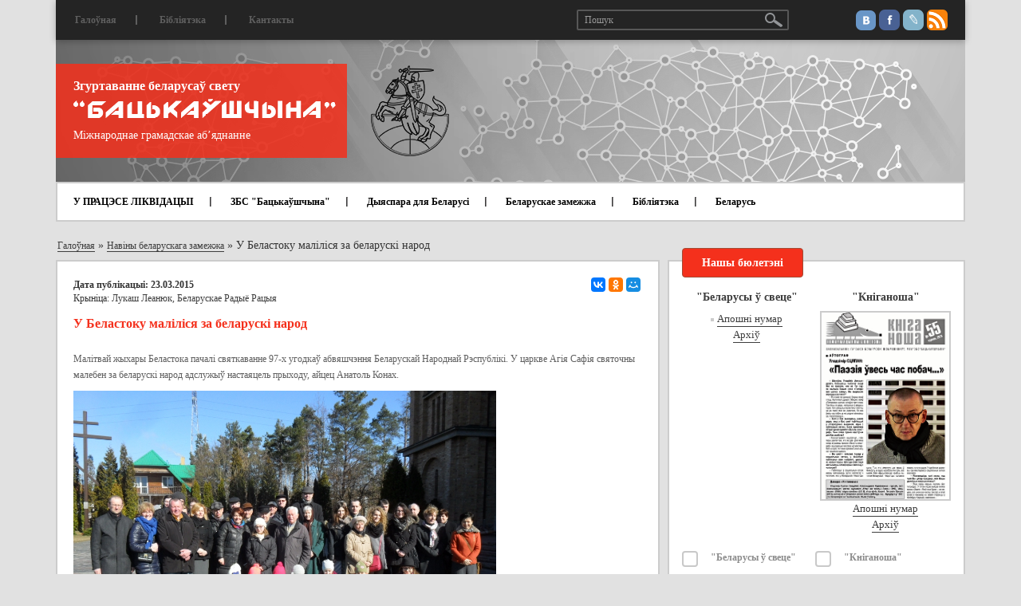

--- FILE ---
content_type: text/html; charset=utf-8
request_url: https://zbsb.org/news/abroad/9654/
body_size: 10821
content:
<!DOCTYPE html>
<html lang="ru">
	<head>
		<title>У Беластоку маліліся за беларускі народ</title>
	    <meta charset="utf-8">
	    <meta http-equiv="X-UA-Compatible" content="IE=edge">
	    <meta name="viewport" content="width=device-width, initial-scale=1">

		
		<meta property="og:type" content="article" />
		<meta property="og:title" content="У Беластоку маліліся за беларускі народ" />
		<meta property="og:description" content="Малітвай жыхары Беластока пачалі святкаванне 97-х угодкаў абвяшчэння Беларускай Народнай Рэспублікі. У царкве Агія Сафія святочны малебен за беларускі народ адслужыў настаяцель прыходу, айцец Анатоль Конах." />
		<meta property="og:image" content="https://zbsb.org/upload/resize_cache/iblock/657/1200_630_2/657a1604b0e1aecd15ab5cdf57526661.jpg" />
		<meta property="og:url" content="/news/abroad/9654/" />

		<meta http-equiv="Content-Type" content="text/html; charset=UTF-8" />
<meta name="robots" content="index, follow" />
<meta name="keywords" content="У Беластоку маліліся за беларускі народ" />
<meta name="description" content="&amp;lt;p&amp;gt;	Малітвай жыхары Беластока пачалі святкаванне 97-х угодкаў абвяшчэння Беларускай Народнай Рэспублікі. У царкве Агія Сафія святочны малебен за беларускі народ адслужыў настаяцель прыходу, айцец Анатоль Конах.&amp;lt;/p&amp;gt;" />
<script data-skip-moving="true">(function(w, d) {var v = w.frameCacheVars = {"CACHE_MODE":"HTMLCACHE","storageBlocks":[],"dynamicBlocks":{"LkGdQn":"e6d9e5d5055d","XEVOpk":"68487514454f","g8taYv":"725edc4c6223","rIpOz9":"a6a2f8cee547","NMQc3w":"e7a9bf675168","mKUqxK":"907f885f3482"},"AUTO_UPDATE":true,"AUTO_UPDATE_TTL":120,"version":2};var inv = false;if (v.AUTO_UPDATE === false){if (v.AUTO_UPDATE_TTL && v.AUTO_UPDATE_TTL > 0){var lm = Date.parse(d.lastModified);if (!isNaN(lm)){var td = new Date().getTime();if ((lm + v.AUTO_UPDATE_TTL * 1000) >= td){w.frameRequestStart = false;w.preventAutoUpdate = true;return;}inv = true;}}else{w.frameRequestStart = false;w.preventAutoUpdate = true;return;}}var r = w.XMLHttpRequest ? new XMLHttpRequest() : (w.ActiveXObject ? new w.ActiveXObject("Microsoft.XMLHTTP") : null);if (!r) { return; }w.frameRequestStart = true;var m = v.CACHE_MODE; var l = w.location; var x = new Date().getTime();var q = "?bxrand=" + x + (l.search.length > 0 ? "&" + l.search.substring(1) : "");var u = l.protocol + "//" + l.host + l.pathname + q;r.open("GET", u, true);r.setRequestHeader("BX-ACTION-TYPE", "get_dynamic");r.setRequestHeader("X-Bitrix-Composite", "get_dynamic");r.setRequestHeader("BX-CACHE-MODE", m);r.setRequestHeader("BX-CACHE-BLOCKS", v.dynamicBlocks ? JSON.stringify(v.dynamicBlocks) : "");if (inv){r.setRequestHeader("BX-INVALIDATE-CACHE", "Y");}try { r.setRequestHeader("BX-REF", d.referrer || "");} catch(e) {}if (m === "APPCACHE"){r.setRequestHeader("BX-APPCACHE-PARAMS", JSON.stringify(v.PARAMS));r.setRequestHeader("BX-APPCACHE-URL", v.PAGE_URL ? v.PAGE_URL : "");}r.onreadystatechange = function() {if (r.readyState != 4) { return; }var a = r.getResponseHeader("BX-RAND");var b = w.BX && w.BX.frameCache ? w.BX.frameCache : false;if (a != x || !((r.status >= 200 && r.status < 300) || r.status === 304 || r.status === 1223 || r.status === 0)){var f = {error:true, reason:a!=x?"bad_rand":"bad_status", url:u, xhr:r, status:r.status};if (w.BX && w.BX.ready && b){BX.ready(function() {setTimeout(function(){BX.onCustomEvent("onFrameDataRequestFail", [f]);}, 0);});}w.frameRequestFail = f;return;}if (b){b.onFrameDataReceived(r.responseText);if (!w.frameUpdateInvoked){b.update(false);}w.frameUpdateInvoked = true;}else{w.frameDataString = r.responseText;}};r.send();var p = w.performance;if (p && p.addEventListener && p.getEntries && p.setResourceTimingBufferSize){var e = 'resourcetimingbufferfull';var h = function() {if (w.BX && w.BX.frameCache && w.BX.frameCache.frameDataInserted){p.removeEventListener(e, h);}else {p.setResourceTimingBufferSize(p.getEntries().length + 50);}};p.addEventListener(e, h);}})(window, document);</script>


<link href="/bitrix/cache/css/zb/ibwm/page_f9b8225fa89e27c3c0732b123535f0d3/page_f9b8225fa89e27c3c0732b123535f0d3_v1.css?1758121028405" type="text/css"  rel="stylesheet" />
<link href="/bitrix/cache/css/zb/ibwm/template_69112ac6b3c6bdb6e46e5350bce26cb3/template_69112ac6b3c6bdb6e46e5350bce26cb3_v1.css?1758121010213147" type="text/css"  data-template-style="true" rel="stylesheet" />
<script>if(!window.BX)window.BX={};if(!window.BX.message)window.BX.message=function(mess){if(typeof mess==='object'){for(let i in mess) {BX.message[i]=mess[i];} return true;}};</script>
<script>(window.BX||top.BX).message({"JS_CORE_LOADING":"Загрузка...","JS_CORE_NO_DATA":"- Нет данных -","JS_CORE_WINDOW_CLOSE":"Закрыть","JS_CORE_WINDOW_EXPAND":"Развернуть","JS_CORE_WINDOW_NARROW":"Свернуть в окно","JS_CORE_WINDOW_SAVE":"Сохранить","JS_CORE_WINDOW_CANCEL":"Отменить","JS_CORE_WINDOW_CONTINUE":"Продолжить","JS_CORE_H":"ч","JS_CORE_M":"м","JS_CORE_S":"с","JSADM_AI_HIDE_EXTRA":"Скрыть лишние","JSADM_AI_ALL_NOTIF":"Показать все","JSADM_AUTH_REQ":"Требуется авторизация!","JS_CORE_WINDOW_AUTH":"Войти","JS_CORE_IMAGE_FULL":"Полный размер"});</script>

<script src="/bitrix/js/main/core/core.min.js?1758120969229643"></script>

<script>BX.Runtime.registerExtension({"name":"main.core","namespace":"BX","loaded":true});</script>
<script>BX.setJSList(["\/bitrix\/js\/main\/core\/core_ajax.js","\/bitrix\/js\/main\/core\/core_promise.js","\/bitrix\/js\/main\/polyfill\/promise\/js\/promise.js","\/bitrix\/js\/main\/loadext\/loadext.js","\/bitrix\/js\/main\/loadext\/extension.js","\/bitrix\/js\/main\/polyfill\/promise\/js\/promise.js","\/bitrix\/js\/main\/polyfill\/find\/js\/find.js","\/bitrix\/js\/main\/polyfill\/includes\/js\/includes.js","\/bitrix\/js\/main\/polyfill\/matches\/js\/matches.js","\/bitrix\/js\/ui\/polyfill\/closest\/js\/closest.js","\/bitrix\/js\/main\/polyfill\/fill\/main.polyfill.fill.js","\/bitrix\/js\/main\/polyfill\/find\/js\/find.js","\/bitrix\/js\/main\/polyfill\/matches\/js\/matches.js","\/bitrix\/js\/main\/polyfill\/core\/dist\/polyfill.bundle.js","\/bitrix\/js\/main\/core\/core.js","\/bitrix\/js\/main\/polyfill\/intersectionobserver\/js\/intersectionobserver.js","\/bitrix\/js\/main\/lazyload\/dist\/lazyload.bundle.js","\/bitrix\/js\/main\/polyfill\/core\/dist\/polyfill.bundle.js","\/bitrix\/js\/main\/parambag\/dist\/parambag.bundle.js"]);
</script>
<script>BX.Runtime.registerExtension({"name":"ui.dexie","namespace":"BX.DexieExport","loaded":true});</script>
<script>BX.Runtime.registerExtension({"name":"ls","namespace":"window","loaded":true});</script>
<script>BX.Runtime.registerExtension({"name":"fx","namespace":"window","loaded":true});</script>
<script>BX.Runtime.registerExtension({"name":"fc","namespace":"window","loaded":true});</script>
<script>(window.BX||top.BX).message({"LANGUAGE_ID":"ru","FORMAT_DATE":"DD.MM.YYYY","FORMAT_DATETIME":"DD.MM.YYYY HH:MI:SS","COOKIE_PREFIX":"BITRIX_SM","SERVER_TZ_OFFSET":"10800","UTF_MODE":"Y","SITE_ID":"zb","SITE_DIR":"\/"});</script>


<script  src="/bitrix/cache/js/zb/ibwm/kernel_main/kernel_main_v1.js?175812101010092"></script>
<script src="/bitrix/js/ui/dexie/dist/dexie.bundle.min.js?1758120935102530"></script>
<script src="/bitrix/js/main/core/core_ls.min.js?17409939862683"></script>
<script src="/bitrix/js/main/core/core_frame_cache.min.js?175812093910481"></script>
<script src="https://ajax.googleapis.com/ajax/libs/jquery/1.12.4/jquery.min.js"></script>
<script>BX.setJSList(["\/bitrix\/js\/main\/core\/core_fx.js","\/bitrix\/templates\/ibwm\/components\/asd\/subscribe.quick.form\/subscriber\/script.js","\/bitrix\/templates\/ibwm\/js\/bootstrap.min.js","\/bitrix\/templates\/ibwm\/js\/jquery.sticky-kit.min.js","\/bitrix\/templates\/ibwm\/js\/jquery.carouFredSel-6.2.1-packed.js","\/bitrix\/templates\/ibwm\/js\/helper-plugins\/jquery.mousewheel.min.js","\/bitrix\/templates\/ibwm\/js\/helper-plugins\/jquery.touchSwipe.min.js","\/bitrix\/templates\/ibwm\/js\/helper-plugins\/jquery.transit.min.js","\/bitrix\/templates\/ibwm\/js\/helper-plugins\/jquery.ba-throttle-debounce.min.js","\/bitrix\/templates\/ibwm\/source\/jquery.fancybox.pack.js","\/bitrix\/templates\/ibwm\/js\/jquery.validate.min.js","\/bitrix\/templates\/ibwm\/js\/script.js"]);</script>
<script>BX.setCSSList(["\/bitrix\/templates\/ibwm\/components\/bitrix\/news\/publication\/bitrix\/news.detail\/.default\/style.css","\/bitrix\/templates\/ibwm\/css\/bootstrap.min.css","\/bitrix\/templates\/ibwm\/css\/font-awesome.min.css","\/bitrix\/templates\/ibwm\/source\/jquery.fancybox.css","\/bitrix\/templates\/ibwm\/css\/style.css","\/bitrix\/templates\/ibwm\/components\/bitrix\/menu\/home-general\/style.css","\/bitrix\/templates\/ibwm\/components\/bitrix\/menu\/home\/style.css","\/bitrix\/templates\/ibwm\/components\/bitrix\/news.list\/diaspora\/style.css","\/bitrix\/templates\/ibwm\/components\/bitrix\/news.list\/sidebar-news\/style.css","\/bitrix\/templates\/ibwm\/components\/bitrix\/menu\/bottom-one\/style.css","\/bitrix\/templates\/ibwm\/components\/bitrix\/menu\/bottom-two\/style.css"]);</script>


<script  src="/bitrix/cache/js/zb/ibwm/template_b92b6bf75299a3d0d658f065bc505273/template_b92b6bf75299a3d0d658f065bc505273_v1.js?1758121010162748"></script>

										<!-- Yandex.Metrika counter --> <script type="text/javascript" > (function(m,e,t,r,i,k,a){m[i]=m[i]||function(){(m[i].a=m[i].a||[]).push(arguments)}; m[i].l=1*new Date();k=e.createElement(t),a=e.getElementsByTagName(t)[0],k.async=1,k.src=r,a.parentNode.insertBefore(k,a)}) (window, document, "script", "https://mc.yandex.ru/metrika/tag.js", "ym"); ym(45366210, "init", { clickmap:true, trackLinks:true, accurateTrackBounce:true, webvisor:true }); </script> <noscript><div><img src="https://mc.yandex.ru/watch/45366210" style="position:absolute; left:-9999px;" alt="" /></div></noscript> <!-- /Yandex.Metrika counter -->
<!-- Global site tag (gtag.js) - Google Analytics -->
<script async src="https://www.googletagmanager.com/gtag/js?id=UA-140595955-1"></script>
<script>
  window.dataLayer = window.dataLayer || [];
  function gtag(){dataLayer.push(arguments);}
  gtag('js', new Date());

  gtag('config', 'UA-140595955-1');
</script>
			</head>
	<body>
		<div id="panel"></div>
		<nav class="navbar navbar-default">
		  <div class="container">
		    <!-- Brand and toggle get grouped for better mobile display -->
		    <div class="navbar-header">
		      <button type="button" class="navbar-toggle" data-toggle="collapse" data-target="#bs-example-navbar-collapse-1">
		        <span class="icon-bar"></span>
		        <span class="icon-bar"></span>
		        <span class="icon-bar"></span>
		      </button>
		      <div class="navbar-brand">
		      	<img src="/bitrix/templates/ibwm/images/header-bg.jpg">
		      	<div class="info-block">
		      		<div class="header-back">
		      			<p>Згуртаванне беларусаў свету</p>
		      			<a href="/"><img src="/bitrix/templates/ibwm/images/bac.png"></a>
		      			<span>Міжнароднае грамадскае аб’яднанне</span>
		      		</div>
		      		<a href="/"><img class="gerb" src="/bitrix/templates/ibwm/images/gerb.png"></a>
		      	</div>
		      </div>
		    </div>
		    <!-- Collect the nav links, forms, and other content for toggling -->
		    <div class="collapse navbar-collapse" id="bs-example-navbar-collapse-1">
		      <ul class="nav navbar-nav first-nav">
				<div id="bxdynamic_LkGdQn_start" style="display:none"></div>			<li><a href="/">Галоўная</a></li><div class="separator"></div>				<li><a href="#">Бібліятэка</a></li><div class="separator"></div>				<li><a href="/contact/">Кантакты</a></li>	<div id="bxdynamic_LkGdQn_end" style="display:none"></div>				<div class="social-link">
					<a href="https://vk.com/backauszczyna" class="social-link-ico vk"></a>
					<a href="https://www.facebook.com/zhurtavannie" class="social-link-ico fb"></a>
					<a href="http://backauszczyna.livejournal.com/" class="social-link-ico lv"></a>
					<a href="https://zbsb.org/rss/" class="social-link-ico rss"></a>
				</div>
				<form class="navbar-form" action="/search/index.php">
				  <div class="form-group">
				    <input type="text" class="form-control" placeholder="Пошук" name="q" value="">
				  </div>
				  	<button type="submit" name="s" class="btn btn-default"></button>
				</form>
		      </ul>
				<div id="bxdynamic_XEVOpk_start" style="display:none"></div><ul class="nav navbar-nav home-nav">
						<li><a href="">У ПРАЦЭСЕ ЛІКВІДАЦЫІ</a></li><div class="separator"></div>				
						<li class="dropdown ">
									<a href="/section/zbs batsykashchina/">ЗБС "Бацькаўшчына"</a>
								<ul class="dropdown-menu">
											<li><a href="/node/224/">Пра ЗБС “Бацькаўшчына”</a></li>
											<li><a href="/news/z-ezdy-belarusa-svetu/">З’езды беларусаў свету</a></li>
											<li><a href="/news/khronika-dzeynastsi/">Хроніка дзейнасці</a></li>
											<li><a href="/node/5/">Вялікая Рада</a></li>
											<li><a href="/node/6/">Нашы банеры</a></li>
											<li><a href="/payment/">Рахункі</a></li>
											<li><a href="/node/10106/">Да 25-годдзя Згуртавання</a></li>
											<li><a href="/partners/">Нашы партнёры</a></li>
									</ul>
			</li><div class="separator"></div>				
						<li><a href="/info/">Дыяспара для Беларусі</a></li><div class="separator"></div>				
						<li class="dropdown ">
									<a href="/section/belaruskae zamezhzha/">Беларускае замежжа</a>
								<ul class="dropdown-menu">
											<li><a href="/news/abroad/226/">Гісторыя</a></li>
											<li><a href="/news/organizations/">Арганізацыі беларусаў замежжа</a></li>
											<li><a href="/news/abroad/10/">Сайты беларусаў замежжа</a></li>
											<li><a href="/search/?tags=важнае">Артыкулы</a></li>
											<li><a href="/news/persons/">Дзеячы беларускага замежжа</a></li>
											<li><a href="/news/abroad/720/">Беларускія музеі і бібліятэкі за мяжой</a></li>
											<li><a href="/news/monuments/">Помнікі беларусам у замежжы</a></li>
											<li><a href="/news/graves/">Беларускія могілкі ў замежжы</a></li>
											<li><a href="/news/abroad/11/">Беларускае школьніцтва ў замежжы</a></li>
											<li><a href="/news/foreign-exp/">Замежны досвед</a></li>
									</ul>
			</li><div class="separator"></div>				
						<li><a href="news/dakumenty/bibliyateka/">Бібліятэка</a></li><div class="separator"></div>				
						<li class="dropdown ">
									<a href="/section/belarusy/">Беларусь</a>
								<ul class="dropdown-menu">
											<li><a href="/news/belarus/225/">Даведнік</a></li>
											<li><a href="/news/belarus/">Артыкулы</a></li>
											<li><a href="/news/belarus/8/">Беларускія СМІ</a></li>
									</ul>
			</li>				

</ul>
<div id="bxdynamic_XEVOpk_end" style="display:none"></div>		    </div><!-- /.navbar-collapse -->
		  </div><!-- /.container-fluid -->
		</nav>


		<div class="wrap ">
			<div class="container">
								<div class="row"><div class="col-xs-12"><div class="breadcrumb-block"><a href="/" title="Галоўная" itemprop="url">Галоўная</a> » <a href="/news/abroad/" title="Навіны беларускага замежжа" itemprop="url">Навіны беларускага замежжа</a> » <span>У Беластоку маліліся за беларускі народ</span></div></div></div>								<div class="row">
														<div class="col-md-8 col-sm-12 col-xs-12">
												<div class="detail-text">
												<div class="clearfix share-block">
			<div class="pull-left">
											<div class="detail-date">Дата публікацыі: 23.03.2015</div>
						<p>Крыніца:&nbsp;<a href="http://www.racyja.com/sumezhzha/u-belastoku-malilisya-za-belaruski-nar/">Лукаш Леанюк, Беларускае Радыё Рацыя</a></p>
		</div>
		<div class="ya-share2 pull-right" data-services="collections,vkontakte,facebook,odnoklassniki,moimir,gplus" data-counter="" data-size="s"></div>
</div>
<h2>У Беластоку маліліся за беларускі народ</h2>

<div class="text">
		<p>	Малітвай жыхары Беластока пачалі святкаванне 97-х угодкаў абвяшчэння Беларускай Народнай Рэспублікі. У царкве Агія Сафія святочны малебен за беларускі народ адслужыў настаяцель прыходу, айцец Анатоль Конах.</p><p>	<img alt="" src="/upload/sites/default/files/content/zamiezhzha/belastok-malitva-za-belarus.jpg" style="width: 530px; height: 398px;" /></p><div>	Такім чынам беластачане адзначаюць Дзень Волі ўжо чацвёрты раз. У канцы набажэнства прысутныя на малітве праспявалі гімн “Магутны Божа”:</div><div>	- Вельмі добра робіць айцец Конах, які падчас амаль кожнай літургіі ўжывае беларускую мову.</div><div>	Яўген Вапа:</div><div>	- Кропля камень разбівае. І з кожным годам гэтай беларускасці штораз больш і ў нашым служэнні, у нашай малітве. Натуральнай часткай нашага быцця-жыцця ёсць і будзе беларуская мова, у тым ліку літургічная.</div><div>	Віктар Швед:</div><div>	- Я толькі пра тое і мару, каб нашая мова жыла, развівалася, каб гучала яна і ў царкве, і на вуліцах Беластока.	Беластоцкія беларусы маліліся таксама за здароўе вядомага пісьменніка Віктара Шведа, якому 23 сакавіка споўніцца 90 гадоў.</div></div>
	<div class="row gallery-list">
			</div>
<div class="ya-share2 text-center" data-services="collections,vkontakte,facebook,odnoklassniki,moimir,gplus" data-counter=""></div>																</div>
										</div>
					<div class="col-md-4 col-sm-12 col-xs-12">
						<div id="sidebar">
							<div class="row">
																<div class="col-md-12">								
									<div id="subscribe" class="container-block">
										<h2 class="red-title-block">Нашы бюлетэні</h2>
										<div class="sub-content">							
											<div class="row">
																								<div class="col-md-6 col-sm-3 col-xs-6 sub-item">
													<h3>"Беларусы ў свеце"</h3>
																																							<img src="">
													<a href="/journal/arkhi-za-2025-g/byuleten-belarusy-svetse-278-lipen-2025/">Апошні нумар</a><br>
													<a href="/journal/bulletin/">Архіў</a>
												</div>
												<div class="col-md-6 col-sm-3 col-xs-6 sub-item">
													<h3>"Кніганоша"</h3>
																																							<img src="/upload/iblock/fc8/fc8e5d5f281a3d7f2bf99673bb815775.jpg">
													<a href="/journal/bulletin-kniganosha/kniganosha-55-cherven-2019/">Апошні нумар</a><br>
													<a href="/journal/bulletin-kniganosha/">Архіў</a>
												</div>
	<div class="col-md-12 col-sm-6 col-xs-12">
		<form action="/news/abroad/9654/" method="post" id="asd_subscribe_form">
			<input type="hidden" name="sessid" id="sessid" value="" />			<input type="hidden" name="asd_subscribe" value="Y" />
			<input type="hidden" name="charset" value="UTF-8" />
			<input type="hidden" name="site_id" value="zb" />
			<input type="hidden" name="asd_rubrics" value="6|7" />
			<input type="hidden" name="asd_format" value="html" />
			<input type="hidden" name="asd_show_rubrics" value="Y" />
			<input type="hidden" name="asd_not_confirm" value="Y" />
			<input type="hidden" name="asd_key" value="875334e4021aa8557b3e6ab5bd757de5" />
						<div class="checkbox-group">
								<input type="checkbox" class="checkbox" name="asd_rub[]" id="rub6" value="6">
				<label for="rub6">&quot;Беларусы ў свеце&quot;</label>
								<input type="checkbox" class="checkbox" name="asd_rub[]" id="rub7" value="7">
				<label for="rub7">&quot;Кніганоша&quot;</label>
							</div>
						<input type="text" name="asd_email" placeholder="E-mail" value="">
			<input type="submit" name="asd_submit" id="asd_subscribe_submit" value="Падпісацца">
			<div id="asd_subscribe_res" style="display: none;"></div>
		</form>
	</div>
											</div>
										</div>
									</div>
								</div>
								<div class="col-md-12 col-sm-12">
									<div id="url-block" class="container-block">
									<!-- <div>
 <a href="https://nashaniva.by/?c=ar&i=259699"><img src="/upload/medialibrary/bd6/bd644a0a0b71696b26416bfa5e4c58b0.jpg" width="287"></a><br>
</div>
 <br>
<div>
	<hr>
</div>
 <br>-->
<div>
 <a href="http://spring96.org/be/news/49510">Спіс палітычных вязняў (968 чалавек)</a>
</div>
<div>
 <br>
</div>
<div>
	<hr>
</div>
<div>
 <br>
</div>
<div>
 <img width="287" alt="kamunikat_A4_vertical_40000.jpg" src="/upload/medialibrary/b82/b82ef2a9c3846be31240246c6a209640.jpg" height="416" title="kamunikat_A4_vertical_40000.jpg"><br>
</div>
 <br>
 <a href="http://kamunikat.org/">Беларуская інтэрнэт-бібліятэка kamunikat.org</a><br>
<div>
 <br>
</div>
<div>
	<hr>
</div>
<div>
 <br>
</div>
<div>
 <a href="/node/6886/">Беларускі каляндар памятных дат на студзень 2022 года</a>
</div>
 <br>										
									</div>
								</div>
									<div class="col-md-12 col-sm-6" id="bx_3218110189_">
		<div id="diaspora" class="container-block">
			<h2 class="red-title-block">Дыяспара для Беларусі</h2>
			<div class="content">
														<div class="abvestki-item">
																		<div class="date">30.05.2018</div>
												<a href="https://zbsb.org/info/?modal=23182">Канадыйскі фонд дапамогі ахвярам Чарнобылю ў Беларусі</a>
					</div>
														<div class="abvestki-item">
																		<div class="date">13.02.2018</div>
												<a href="https://zbsb.org/info/?modal=22921">Скарынаўская бібліятэка ў Лондане</a>
					</div>
														<div class="abvestki-item">
												<a href="https://zbsb.org/info/?modal=22666">Падтрымка таленавітых дзяцей</a>
					</div>
														<div class="abvestki-item">
												<a href="https://zbsb.org/info/?modal=22667">Выданне музычных запісаў</a>
					</div>
								<a class="all-item" href="https://zbsb.org/info/">Глядзець болей</a>
			</div>
		</div>
	</div>
									<div class="col-md-12 col-sm-6" id="bx_651765591_">
		<div id="abvestki" class="container-block">
			<h2 class="red-title-block">Абвесткі</h2>
			<div class="content">
														<div class="abvestki-item">
													<img src="/upload/iblock/b6e/r69f0q2hnv6hhyj0cwe501nedy118am4.jpg">
																								<div class="date">29.12.2021</div>
												<a href="/news/ads/stvorany-praekt-yaki-dapamagae-belaruskam-u-pratsa-ladkavanni-i-samarealizatsyi-daluchaytsesya/">Створаны праект, які дапамагае беларускам у працаўладкаванні і самарэалізацыі. Далучайцеся!</a>
					</div>
														<div class="abvestki-item">
													<img src="/upload/iblock/a23/tnni63vwketvuizpu2hrh945d9ogjk8i.jpg">
																								<div class="date">06.12.2021</div>
												<a href="/news/ads/vyysha-listapada-ski-numar-chasopisa-kultura-natsyya/">Выйшаў лістападаўскі нумар часопіса &quot;КУЛЬТУРА. НАЦЫЯ&quot;</a>
					</div>
														<div class="abvestki-item">
													<img src="/upload/iblock/fc2/73y85kd5g41eg3y1iyqhupw36q9i2vfk.jpg">
																								<div class="date">10.11.2021</div>
												<a href="/news/ads/papyalushka-ad-disney-videaservis-voka-vypustsi-kazku-belaruskay-aguchtsy/">«Папялушка» ад Disney – відэасэрвіс VOKA выпусціў казку ў беларускай агучцы</a>
					</div>
														<div class="abvestki-item">
													<img src="/upload/iblock/55f/dzbgf6djylyvi681zqsozzccs16bxeth.jpg">
																								<div class="date">05.11.2021</div>
												<a href="/news/ads/4-11-25-01-vystava-stankiewi-anka-da-130-goddzya-z-dnya-naradzhennya-uladzislavy-frantsa-ny-lutsevich/">4.11–25.01 – Выстава “Stankiewičanka”, да 130-годдзя з дня нараджэння Уладзіславы Францаўны Луцэвіч</a>
					</div>
														<div class="abvestki-item">
													<img src="/upload/iblock/7f5/7f5381ace0a9852ce7dc4906cb0e36ab.jpg">
																								<div class="date">22.10.2021</div>
												<a href="/news/ads/pacha-sya-zbor-groshay-dlya-dzitsyachaga-belaruskamo-naga-praekta/">Пачаўся збор грошай для дзіцячага беларускамоўнага праекта</a>
					</div>
														<div class="abvestki-item">
													<img src="/upload/iblock/f1f/f1f41dd09e9fd19a2370899a57511b7e.jpg">
																								<div class="date">20.09.2021</div>
												<a href="/news/ads/do-gi-shlyakh-slavamira-ravicha/">«Доўгі шлях» Славаміра Равіча</a>
					</div>
								<a class="all-item" href="/news/ads/">Усе навіны</a>
			</div>
		</div>
	</div>
								<div class="col-md-12 col-sm-6">
	<div id="video" class="container-block">
		<h2 class="red-title-block">Відэа</h2>
		<div class="content">
			<div class="video">
												<iframe src="https://www.youtube.com/embed/Ycq0G00w9kY" frameborder="0" allowfullscreen></iframe>
				<a href="/video/lyudzi-poyduts-ne-z-sharykami-dy-kvetachkami-aleksievich-pra-stasunki-lukashenki-z-putsinym-i-prates/">«Людзі пойдуць не з шарыкамі ды кветачкамі»: Алексіевіч пра стасункі Лукашэнкі з Пуціным і пратэст</a>
				<div class="author"></div>
			</div>
			<a class="all-item" href="/video/">Усе відэа</a>
		</div>
	</div>
</div>							</div>
						</div>
					</div>
									</div>
								</div>
		</div>
		
		<div id="footer">
			<div class="container">
				<div class="footer-content">
					<div class="row">					
						<ul class="col-md-3 col-sm-4 col-xs-6">
							<div id="bxdynamic_g8taYv_start" style="display:none"></div>						<li><a href="#">Бібліятэка</a></li><div class="separator"></div>									<li><a href="/contact/">Кантакты</a></li><div class="separator"></div>									<li><a href="/news/zbsb/">Навіны</a></li><div class="separator"></div>									<li><a href="/news/foreign-exp/">Замежны досвед па дыяспарах</a></li><div class="separator"></div>									<li><a href="/partners/">Нашы партнеры</a></li>			<div id="bxdynamic_g8taYv_end" style="display:none"></div>						</ul>
						<ul class="col-md-3 col-sm-4 col-xs-6">
							<div id="bxdynamic_rIpOz9_start" style="display:none"></div>						<li>
									<a href="/section/zbs%20batsykashchina/">ЗБС "Бацькаўшчына"</a>
								<ul>
											<li><a href="/node/224/">Пра ЗБС “Бацькаўшчына”</a></li>
											<li><a href="/news/z-ezdy-belarusa-svetu/">З’езды беларусаў свету</a></li>
											<li><a href="/news/khronika-dzeynastsi/">Хроніка дзейнасці</a></li>
											<li><a href="/node/5/">Вялікая Рада</a></li>
											<li><a href="/node/6/">Нашы банеры</a></li>
											<li><a href="/payment/">Рахункі</a></li>
											<li><a href="/news/zbsb/10106/">Да 25-годдзя Згуртавання</a></li>
									</ul>
			</li>			<div id="bxdynamic_rIpOz9_end" style="display:none"></div>						</ul>
						<ul class="col-md-2 col-sm-4 col-xs-12">
							<div id="bxdynamic_NMQc3w_start" style="display:none"></div>						<li>
									<a href="/section/belarusy/">Беларусь</a>
								<ul>
											<li><a href="/news/belarus/225/">Даведнік</a></li>
											<li><a href="/news/belarus/">Артыкулы</a></li>
											<li><a href="/news/belarus/8/">Беларускія СМІ</a></li>
									</ul>
			</li>			<div id="bxdynamic_NMQc3w_end" style="display:none"></div>						</ul>
						<ul class="col-md-4 col-sm-12 col-xs-12">
							<div id="bxdynamic_mKUqxK_start" style="display:none"></div>						<li>
									<a href="/section/belaruskae%20zamezhzha/">Беларускае замежжа</a>
								<div class="row">
					<div class="col-md-6 col-sm-6 col-xs-6">
						<ul>
																																																						<li><a href="/news/abroad/226/">Гісторыя</a></li>
																																																<li><a href="/news/organizations/">Арганізацыі беларусаў замежжа</a></li>
																																																<li><a href="/news/abroad/10/">Сайты беларусаў замежжа</a></li>
																																																<li><a href="/news/abroad/">Артыкулы</a></li>
																																																<li><a href="/news/abroad/720/">Беларускія музеі і бібліятэкі за мяжой</a></li>
																		</ul>
									</div>
									<div class="col-md-6 col-sm-6 col-xs-6">
										<ul>
																																								<li><a href="/news/monuments/">Помнікі беларусам у замежжы</a></li>
																															<li><a href="/news/graves/">Беларускія могілкі ў замежжы</a></li>
																															<li><a href="/news/abroad/11/">Беларускае школьніцтва ў замежжы</a></li>
																															<li><a href="/news/foreign-exp/">Замежны досвед</a></li>
																					</ul>
					</div>
				</div>
			</li>			<div id="bxdynamic_mKUqxK_end" style="display:none"></div>						</ul>
					</div>
				</div>
			</div>
		</div>

	    <!-- jQuery (necessary for Bootstrap's JavaScript plugins) -->
			    <!-- Include all compiled plugins (below), or include individual files as needed -->
																				<script src="https://yastatic.net/es5-shims/0.0.2/es5-shims.min.js"></script>
		<script src="https://yastatic.net/share2/share.js" async="async"></script>
			</body>
</html><!--767b675200156da6905e1e6848fed5e1-->

--- FILE ---
content_type: text/css
request_url: https://zbsb.org/bitrix/cache/css/zb/ibwm/page_f9b8225fa89e27c3c0732b123535f0d3/page_f9b8225fa89e27c3c0732b123535f0d3_v1.css?1758121028405
body_size: 247
content:


/* Start:/bitrix/templates/ibwm/components/bitrix/news/publication/bitrix/news.detail/.default/style.css?1590446178155*/
div.news-detail
{
	word-wrap: break-word;
}
div.news-detail img.detail_picture
{
	float:left;
	margin:0 8px 6px 1px;
}
.news-date-time
{
	color:#486DAA;
}

/* End */
/* /bitrix/templates/ibwm/components/bitrix/news/publication/bitrix/news.detail/.default/style.css?1590446178155 */


--- FILE ---
content_type: application/x-javascript; charset=UTF-8
request_url: https://zbsb.org/news/abroad/9654/?bxrand=1766678395706
body_size: 879
content:
{"js":["\/bitrix\/js\/ui\/dexie\/dist\/dexie.bundle.js","\/bitrix\/js\/main\/core\/core_ls.js","\/bitrix\/js\/main\/core\/core_fx.js","\/bitrix\/js\/main\/core\/core_frame_cache.js","\/bitrix\/templates\/ibwm\/components\/asd\/subscribe.quick.form\/subscriber\/script.js","https:\/\/ajax.googleapis.com\/ajax\/libs\/jquery\/1.12.4\/jquery.min.js","\/bitrix\/templates\/ibwm\/js\/bootstrap.min.js","\/bitrix\/templates\/ibwm\/js\/jquery.sticky-kit.min.js","\/bitrix\/templates\/ibwm\/js\/jquery.carouFredSel-6.2.1-packed.js","\/bitrix\/templates\/ibwm\/js\/helper-plugins\/jquery.mousewheel.min.js","\/bitrix\/templates\/ibwm\/js\/helper-plugins\/jquery.touchSwipe.min.js","\/bitrix\/templates\/ibwm\/js\/helper-plugins\/jquery.transit.min.js","\/bitrix\/templates\/ibwm\/js\/helper-plugins\/jquery.ba-throttle-debounce.min.js","\/bitrix\/templates\/ibwm\/source\/jquery.fancybox.pack.js","\/bitrix\/templates\/ibwm\/js\/jquery.validate.min.js","\/bitrix\/templates\/ibwm\/js\/script.js"],"lang":{"LANGUAGE_ID":"ru","FORMAT_DATE":"DD.MM.YYYY","FORMAT_DATETIME":"DD.MM.YYYY HH:MI:SS","COOKIE_PREFIX":"BITRIX_SM","SERVER_TZ_OFFSET":"10800","UTF_MODE":"Y","SITE_ID":"zb","SITE_DIR":"\/","USER_ID":"","SERVER_TIME":1766678396,"USER_TZ_OFFSET":0,"USER_TZ_AUTO":"Y","bitrix_sessid":"62e440a627582a4f99816e475a17112f"},"css":{"0":"\/bitrix\/templates\/ibwm\/css\/bootstrap.min.css","1":"\/bitrix\/templates\/ibwm\/css\/font-awesome.min.css","2":"\/bitrix\/templates\/ibwm\/source\/jquery.fancybox.css","3":"\/bitrix\/templates\/ibwm\/css\/style.css","4":"\/bitrix\/templates\/ibwm\/components\/bitrix\/menu\/home-general\/style.css","5":"\/bitrix\/templates\/ibwm\/components\/bitrix\/menu\/home\/style.css","6":"\/bitrix\/templates\/ibwm\/components\/bitrix\/breadcrumb\/breadcrumb\/style.css","7":"\/bitrix\/templates\/ibwm\/components\/bitrix\/news\/publication\/bitrix\/news.detail\/.default\/style.css","8":"\/bitrix\/templates\/ibwm\/components\/bitrix\/news.list\/diaspora\/style.css","9":"\/bitrix\/templates\/ibwm\/components\/bitrix\/news.list\/sidebar-news\/style.css","10":"\/bitrix\/templates\/ibwm\/components\/bitrix\/menu\/bottom-one\/style.css","13":"\/bitrix\/templates\/ibwm\/components\/bitrix\/menu\/bottom-two\/style.css"},"htmlCacheChanged":false,"isManifestUpdated":false,"dynamicBlocks":[],"spread":[]}